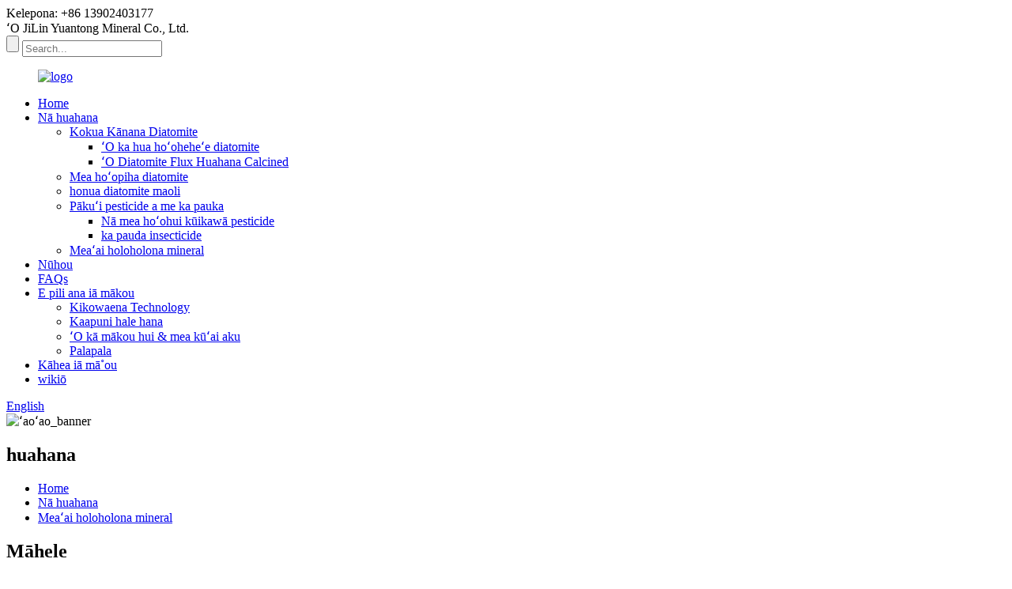

--- FILE ---
content_type: text/html
request_url: http://haw.dadidiatomite.com/mineral-animal-feed/
body_size: 6624
content:
<!DOCTYPE html> <html dir="ltr" lang="haw"> <head> <meta charset="UTF-8"/> <meta http-equiv="Content-Type" content="text/html; charset=UTF-8" /> <title>Mea meaʻai holoholona mineral - China Mineral holoholona meaʻai mea kūʻai aku &amp; hale hana</title> <meta name="viewport" content="width=device-width,initial-scale=1,minimum-scale=1,maximum-scale=1,user-scalable=no"> <link rel="apple-touch-icon-precomposed" href=""> <meta name="format-detection" content="telephone=no"> <meta name="apple-mobile-web-app-capable" content="yes"> <meta name="apple-mobile-web-app-status-bar-style" content="black"> <link href="//cdn.globalso.com/dadidiatomite/style/global/style.css" rel="stylesheet" onload="this.onload=null;this.rel='stylesheet'"> <link href="//cdn.globalso.com/dadidiatomite/style/public/public.css" rel="stylesheet" onload="this.onload=null;this.rel='stylesheet'">  <link rel="shortcut icon" href="https://cdn.globalso.com/dadidiatomite/e7e1f7051.jpg" />  <!–Plugin WP Missed Schedule 2025-07-21 Active–><meta name="description" content="ʻO ka meaʻai holoholona mineral nā mea hana, hale hana, nā mea kūʻai mai Kina, ma ke ʻano he loea kūikawā i kēia kahua, ua kūpaʻa mākou i ka hoʻoponopono ʻana i kekahi pilikia o ka pale wela kiʻekiʻe no nā mea hoʻohana." /> <link href="//cdn.globalso.com/hide_search.css" rel="stylesheet"/><link href="//www.dadidiatomite.com/style/haw.html.css" rel="stylesheet"/><link rel="alternate" hreflang="haw" href="//haw.dadidiatomite.com/" /><link rel="canonical" hreflang="haw" href="//haw.dadidiatomite.com/" /></head> <body> <div class="container">     <!-- web_head start -->     <header class="web_head">     <section class="top_bar">       <div class="layout">         <div class="head_phone"><a >Kelepona: +86 13902403177</a></div>          <div class="head_company"><a >ʻO JiLin Yuantong Mineral Co., Ltd.</a></div>         <div class="head-search">            <form action="/search.php" method="get">             <input class="search-btn" type="submit" value="" /> 			<input type="hidden" name="cat" value="490"/>             <input class="search-ipt" name="s" placeholder="Search..." />           </form>           </div>       </div>     </section>     <div class="head_layout layout">       <figure class="logo"> <a href="/">			<img src="https://cdn.globalso.com/dadidiatomite/e7e1f705.jpg" alt="logo"> 				</a></figure>       <nav class="nav_wrap">         <ul class="head_nav">           <li><a href="/">Home</a></li> <li class="current-menu-ancestor current-menu-parent"><a href="/products/">Nā huahana</a> <ul class="sub-menu"> 	<li><a href="/diatomite-filter-aid/">Kokua Kānana Diatomite</a> 	<ul class="sub-menu"> 		<li><a href="/diatomite-calcined-product/">ʻO ka hua hoʻoheheʻe diatomite</a></li> 		<li><a href="/diatomite-flux-calcined-product/">ʻO Diatomite Flux Huahana Calcined</a></li> 	</ul> </li> 	<li><a href="/diatomite-filler/">Mea hoʻopiha diatomite</a></li> 	<li><a href="/natural-diatomite-earth/">honua diatomite maoli</a></li> 	<li><a href="/pesticide-additive-and-powder/">Pākuʻi pesticide a me ka pauka</a> 	<ul class="sub-menu"> 		<li><a href="/pesticide-special-additives/">Nā mea hoʻohui kūikawā pesticide</a></li> 		<li><a href="/insecticide-powder/">ka pauda insecticide</a></li> 	</ul> </li> 	<li class="nav-current"><a href="/mineral-animal-feed/">Meaʻai holoholona mineral</a></li> </ul> </li> <li><a href="/news/">Nūhou</a></li> <li><a href="/faqs/">FAQs</a></li> <li><a href="/about-us/">E pili ana iā mākou</a> <ul class="sub-menu"> 	<li><a href="/technology-center/">Kikowaena Technology</a></li> 	<li><a href="/factory-tour/">Kaapuni hale hana</a></li> 	<li><a href="/our-team-customer/">ʻO kā mākou hui &amp; mea kūʻai aku</a></li> 	<li><a href="/certificates/">Palapala</a></li> </ul> </li> <li><a href="/contact-us/">Kāhea iā mā˚ou</a></li> <li><a href="/video/">wikiō</a></li>         </ul>         <!--change-language-->           <div class="change-language ensemble">   <div class="change-language-info">     <div class="change-language-title medium-title">        <div class="language-flag language-flag-en"><a href="https://www.dadidiatomite.com/"><b class="country-flag"></b><span>English</span> </a></div>        <b class="language-icon"></b>      </div> 	<div class="change-language-cont sub-content">         <div class="empty"></div>     </div>   </div> </div> <!--theme438-->            <!--change-language theme438-->        </nav>     </div>   </header>     <!--// web_head end -->    <!-- sys_sub_head -->     <section class="sys_sub_head">     <div class="head_bn_item">         <img src="https://cdn.globalso.com/dadidiatomite/Product.png" alt="ʻaoʻao_banner">    </div>     <h1 class="pagnation_title">huahana</h1>   </section>   <section class="path_bar">     <ul>      <li> <a itemprop="breadcrumb" href="/">Home</a></li><li> <a itemprop="breadcrumb" href="/products/" title="Products">Nā huahana</a> </li><li> <a href="#">Meaʻai holoholona mineral</a></li>     </ul>   </section>  <section class="web_main page_main">   <div class="layout">     <aside class="aside">   <section class="aside-wrap">     <section class="side-widget">     <div class="side-tit-bar">         <h2 class="side-tit">Māhele</h2>     </div>     <ul class="side-cate">       <li><a href="/diatomite-filter-aid/">Kokua Kānana Diatomite</a> <ul class="sub-menu"> 	<li><a href="/diatomite-calcined-product/">ʻO ka hua hoʻoheheʻe diatomite</a></li> 	<li><a href="/diatomite-flux-calcined-product/">ʻO Diatomite Flux Huahana Calcined</a></li> </ul> </li> <li><a href="/diatomite-filler/">Mea hoʻopiha diatomite</a></li> <li><a href="/natural-diatomite-earth/">honua diatomite maoli</a></li> <li><a href="/pesticide-additive-and-powder/">Pākuʻi pesticide a me ka pauka</a> <ul class="sub-menu"> 	<li><a href="/pesticide-special-additives/">Nā mea hoʻohui kūikawā pesticide</a></li> 	<li><a href="/insecticide-powder/">ka pauda insecticide</a></li> </ul> </li> <li class="nav-current"><a href="/mineral-animal-feed/">Meaʻai holoholona mineral</a></li>     </ul>   </section>   <div class="side-widget"> 	 <div class="side-product-items">               <div class="items_content">                <div class="side_slider">                     <ul class="swiper-wrapper"> 				                   <li class="swiper-slide gm-sep side_product_item">                     <figure > <a href="/pf-series-diatomite-product-product/" class="item-img"><img src="https://cdn.globalso.com/dadidiatomite/54t54t546345-300x300.jpg" alt="PF series diatomite huahana"></a>                       <figcaption>                         <h3 class="item_title"><a href="/pf-series-diatomite-product-product/">PF series diatomite huahana</a></h3>                        </figcaption>                     </figure> 					</li> 					                   <li class="swiper-slide gm-sep side_product_item">                     <figure > <a href="/pf-series-flux-calcined-diatomite-product-product/" class="item-img"><img src="https://cdn.globalso.com/dadidiatomite/色母粒600X400-300x200.jpg" alt="PF series Flux-calcined diatomite huahana"></a>                       <figcaption>                         <h3 class="item_title"><a href="/pf-series-flux-calcined-diatomite-product-product/">PF series Flux-calcined diatomite huahana</a></h3>                        </figcaption>                     </figure> 					</li> 					                   <li class="swiper-slide gm-sep side_product_item">                     <figure > <a href="/pf-series-diatomite-product-function-additive-for-rubber-latex-masterbatches-as-anti-block-function-product/" class="item-img"><img src="https://cdn.globalso.com/dadidiatomite/橡胶轮胎600X400-300x200.jpg" alt="PF moʻo diatomite huahana Hana hoʻohui f..."></a>                       <figcaption>                         <h3 class="item_title"><a href="/pf-series-diatomite-product-function-additive-for-rubber-latex-masterbatches-as-anti-block-function-product/">PF moʻo diatomite huahana Hana hoʻohui f...</a></h3>                        </figcaption>                     </figure> 					</li> 					                   <li class="swiper-slide gm-sep side_product_item">                     <figure > <a href="/flux-calcined-diatomite-diatomaceous-kieselguhr-earth-filter-aid-for-beer-product/" class="item-img"><img src="https://cdn.globalso.com/dadidiatomite/HTB17vRfaFY7gK0jSZKzq6yikpXah.jpg" alt="flux calcined diatomite diatomaceous kieselguhr..."></a>                       <figcaption>                         <h3 class="item_title"><a href="/flux-calcined-diatomite-diatomaceous-kieselguhr-earth-filter-aid-for-beer-product/">flux calcined diatomite diatomaceous kieselguhr...</a></h3>                        </figcaption>                     </figure> 					</li> 					                   <li class="swiper-slide gm-sep side_product_item">                     <figure > <a href="/wholesale-food-grade-diatomaceous-earth-celatom-filters-aid-diatomite-for-pool-filters-2-product/" class="item-img"><img src="https://cdn.globalso.com/dadidiatomite/HLB1UOg0UZbpK1RjSZFyq6x_qFXaa.jpg" alt="Wholesale ai papa diatomaceous honua celatom..."></a>                       <figcaption>                         <h3 class="item_title"><a href="/wholesale-food-grade-diatomaceous-earth-celatom-filters-aid-diatomite-for-pool-filters-2-product/">Wholesale ai papa diatomaceous honua celatom...</a></h3>                        </figcaption>                     </figure> 					</li> 					                </ul> 				 </div>                 <div class="btn-prev"></div>                 <div class="btn-next"></div>               </div>             </div>    </div>           </section> </aside>    <section class="main">       <div class="product-list">   <ul class="product_list_items">    <li class="product_list_item">             <figure>               <span class="item_img"><img src="https://cdn.globalso.com/dadidiatomite/H34f92ba3e6614a758d53ad30f543c351X.jpg" alt="diatomite/diatomaceous honua meaʻai meaʻai holoholona"><a href="/diatomitediatomaceous-earth-animal-feed-additive-3-product/" title="diatomite/diatomaceous earth animal feed additive"></a> </span>               <figcaption> 			  <div class="item_information">                      <h3 class="item_title"><a href="/diatomitediatomaceous-earth-animal-feed-additive-3-product/" title="diatomite/diatomaceous earth animal feed additive">diatomite/diatomaceous honua meaʻai meaʻai holoholona</a></h3>                 <div class="item_info">Nānā Nui Nā kikoʻī wikiwiki Wahi o ke kumu: jilin, Kina inoa inoa: Dadi Helu Model: TL601 ʻAno: TL-601 ʻano: pauka hiki ke hoʻolako.</div>                 </div>                 <div class="product_btns">                   <a href="javascript:" class="priduct_btn_inquiry add_email12">ninau</a><a href="/diatomitediatomaceous-earth-animal-feed-additive-3-product/" class="priduct_btn_detail">kikoʻī</a>                 </div>               </figcaption>             </figure>           </li>    <li class="product_list_item">             <figure>               <span class="item_img"><img src="https://cdn.globalso.com/dadidiatomite/H8b3d2c89276749b2ad930d1c83f918e21.jpg" alt="mineral diatomite Mea hoʻohui holoholona diatomite"><a href="/diatomite-mineral-animal-feed-diatomite-additive-2-product/" title="diatomite mineral Animal feed diatomite additive"></a> </span>               <figcaption> 			  <div class="item_information">                      <h3 class="item_title"><a href="/diatomite-mineral-animal-feed-diatomite-additive-2-product/" title="diatomite mineral Animal feed diatomite additive">mineral diatomite Mea hoʻohui holoholona diatomite</a></h3>                 <div class="item_info">Nānā Kiʻi Kūʻai wikiwiki Wahi o ke kumu: jilin, Kina inoa inoa: Dadi Model Number: TL601# Hoʻohālikelike: non-Calcined Product Grade: Food grade MOQ: 1 Metric Ton Mesh(%): + 325mesh Water Max...</div>                 </div>                 <div class="product_btns">                   <a href="javascript:" class="priduct_btn_inquiry add_email12">ninau</a><a href="/diatomite-mineral-animal-feed-diatomite-additive-2-product/" class="priduct_btn_detail">kikoʻī</a>                 </div>               </figcaption>             </figure>           </li>    <li class="product_list_item">             <figure>               <span class="item_img"><img src="https://cdn.globalso.com/dadidiatomite/HTB13DtNWa6qK1RjSZFmq6x0PFXax.jpg" alt="mineral diatomite hana hoʻohui holoholona hānai"><a href="/mineral-diatomite-animal-feed-additive-manufacturing-2-product/" title="mineral diatomite animal feed additive manufacturing"></a> </span>               <figcaption> 			  <div class="item_information">                      <h3 class="item_title"><a href="/mineral-diatomite-animal-feed-additive-manufacturing-2-product/" title="mineral diatomite animal feed additive manufacturing">mineral diatomite hana hoʻohui holoholona hānai</a></h3>                 <div class="item_info">Overview Nā kiko&#39;ī wikiwiki e hoʻohana ai: Pipi, moa, ʻīlio, iʻa, lio, puaʻa moisture (%): 4.6 papa: papa meaʻai, meaʻai meaʻai Packaging: 20kg pp ʻeke Wahi o ke kumu: Jilin, Kina inoa inoa: Dadi Model Number: TL601 ...</div>                 </div>                 <div class="product_btns">                   <a href="javascript:" class="priduct_btn_inquiry add_email12">ninau</a><a href="/mineral-diatomite-animal-feed-additive-manufacturing-2-product/" class="priduct_btn_detail">kikoʻī</a>                 </div>               </figcaption>             </figure>           </li>    <li class="product_list_item">             <figure>               <span class="item_img"><img src="https://cdn.globalso.com/dadidiatomite/HTB1lGpJWhTpK1RjSZFKq6y2wXXab.jpg" alt="meaʻai holoholona mea hoʻohui hina hina diatomite pauka"><a href="/animal-feed-additive-grey-gray-diatomite-powder-product/" title="animal feed additive grey gray diatomite  powder"></a> </span>               <figcaption> 			  <div class="item_information">                      <h3 class="item_title"><a href="/animal-feed-additive-grey-gray-diatomite-powder-product/" title="animal feed additive grey gray diatomite  powder">meaʻai holoholona mea hoʻohui hina hina diatomite pauka</a></h3>                 <div class="item_info">Nānā Kiʻi Kiʻi wikiwiki Wahi o ka kumu: JIlin , Kina inoa inoa: Dadi Model Number: TL601 Hoʻohālikelike: non-Calcined Product Grade: Food grade MOQ: 1 Metric Ton Mesh(%): + 325mesh Water Maxi...</div>                 </div>                 <div class="product_btns">                   <a href="javascript:" class="priduct_btn_inquiry add_email12">ninau</a><a href="/animal-feed-additive-grey-gray-diatomite-powder-product/" class="priduct_btn_detail">kikoʻī</a>                 </div>               </figcaption>             </figure>           </li>    <li class="product_list_item">             <figure>               <span class="item_img"><img src="https://cdn.globalso.com/dadidiatomite/HTB16pVJWmzqK1RjSZFHq6z3CpXaO.jpg" alt="ʻai holoholona diatomaceous earth Meaʻai holoholona diatomite additive pauda"><a href="/animal-feed-diatomaceous-earth-animal-feed-diatomite-additive-powder-product/" title="animal feed diatomaceous earth Animal feed diatomite additive  powder"></a> </span>               <figcaption> 			  <div class="item_information">                      <h3 class="item_title"><a href="/animal-feed-diatomaceous-earth-animal-feed-diatomite-additive-powder-product/" title="animal feed diatomaceous earth Animal feed diatomite additive  powder">ʻai holoholona diatomaceous earth Meaʻai holoholona diatomite additive pauda</a></h3>                 <div class="item_info">Nānā Kiʻi Kiʻi kiʻi Wahi o ka kumu: jilin, Kina inoa inoa: Dadi Helu Model: TL601# Hoʻohālikelike: non-Calcined Product Grade: Food grade MOQ: 1 Metric Ton Mesh(%): +325mesh Water Maxi...</div>                 </div>                 <div class="product_btns">                   <a href="javascript:" class="priduct_btn_inquiry add_email12">ninau</a><a href="/animal-feed-diatomaceous-earth-animal-feed-diatomite-additive-powder-product/" class="priduct_btn_detail">kikoʻī</a>                 </div>               </figcaption>             </figure>           </li>    <li class="product_list_item">             <figure>               <span class="item_img"><img src="https://cdn.globalso.com/dadidiatomite/HTB18iF7WiLaK1RjSZFxq6ymPFXav.jpg" alt="Mea hoʻohui diatomite hānai holoholona"><a href="/animal-feed-diatomite-additive-product/" title="Animal feed diatomite additive"></a> </span>               <figcaption> 			  <div class="item_information">                      <h3 class="item_title"><a href="/animal-feed-diatomite-additive-product/" title="Animal feed diatomite additive">Mea hoʻohui diatomite hānai holoholona</a></h3>                 <div class="item_info">Overview Nā kiko&#39;ī wikiwiki e hoʻohana ai: Pipi, moa, ʻīlio, iʻa, lio, puaʻa moisture (%): 4.6 papa: papa meaʻai, meaʻai meaʻai Packaging: 20kg pp ʻeke Wahi o ke kumu: Jilin, Kina inoa inoa: Dadi Model Number: TL601 ...</div>                 </div>                 <div class="product_btns">                   <a href="javascript:" class="priduct_btn_inquiry add_email12">ninau</a><a href="/animal-feed-diatomite-additive-product/" class="priduct_btn_detail">kikoʻī</a>                 </div>               </figcaption>             </figure>           </li>    <li class="product_list_item">             <figure>               <span class="item_img"><img src="https://cdn.globalso.com/dadidiatomite/HTB1ccdLWkzoK1RjSZFlq6yi4VXaa.jpg" alt="hale hana holoholona hānai holoholona mea hoʻohui diatomite"><a href="/animal-feed-factory-animal-feed-diatomite-additive-product/" title="animal feed factory Animal feed diatomite additive"></a> </span>               <figcaption> 			  <div class="item_information">                      <h3 class="item_title"><a href="/animal-feed-factory-animal-feed-diatomite-additive-product/" title="animal feed factory Animal feed diatomite additive">hale hana holoholona hānai holoholona mea hoʻohui diatomite</a></h3>                 <div class="item_info">Overview Nā kiko&#39;ī wikiwiki e hoʻohana ai: Pipi, moa, ʻīlio, iʻa, lio, puaʻa moisture (%): 4.6 papa: papa meaʻai, meaʻai meaʻai Packaging: 20kg pp ʻeke Wahi o ke kumu: Jilin, Kina inoa inoa: Dadi Model Number: TL601 ...</div>                 </div>                 <div class="product_btns">                   <a href="javascript:" class="priduct_btn_inquiry add_email12">ninau</a><a href="/animal-feed-factory-animal-feed-diatomite-additive-product/" class="priduct_btn_detail">kikoʻī</a>                 </div>               </figcaption>             </figure>           </li>    <li class="product_list_item">             <figure>               <span class="item_img"><img src="https://cdn.globalso.com/dadidiatomite/HTB1bxuaWhnaK1RjSZFtq6zC2VXa8.jpg" alt="mineral Mea hoʻohui holoholona hānai holoholona diatomite"><a href="/mineral-animal-feed-diatomite-additives-product/" title="mineral Animal feed diatomite additives"></a> </span>               <figcaption> 			  <div class="item_information">                      <h3 class="item_title"><a href="/mineral-animal-feed-diatomite-additives-product/" title="mineral Animal feed diatomite additives">mineral Mea hoʻohui holoholona hānai holoholona diatomite</a></h3>                 <div class="item_info">Nānā Kiʻi kikoʻī Wahi o ka kumu: Jilin, Kina inoa inoa: Dadi Helu Model: TL601# Hoʻokaʻawale: non-Calcined Product Grade: Food grade MOQ: 1 Metric Ton Mesh(%): +325mesh Water Maxi...</div>                 </div>                 <div class="product_btns">                   <a href="javascript:" class="priduct_btn_inquiry add_email12">ninau</a><a href="/mineral-animal-feed-diatomite-additives-product/" class="priduct_btn_detail">kikoʻī</a>                 </div>               </figcaption>             </figure>           </li>    <li class="product_list_item">             <figure>               <span class="item_img"><img src="https://cdn.globalso.com/dadidiatomite/HTB1AQlMWkvoK1RjSZFNq6AxMVXa2.jpg" alt="mineral diatomite Mea hoʻohui holoholona diatomite"><a href="/diatomite-mineral-animal-feed-diatomite-additive-product/" title="diatomite mineral Animal feed diatomite additive"></a> </span>               <figcaption> 			  <div class="item_information">                      <h3 class="item_title"><a href="/diatomite-mineral-animal-feed-diatomite-additive-product/" title="diatomite mineral Animal feed diatomite additive">mineral diatomite Mea hoʻohui holoholona diatomite</a></h3>                 <div class="item_info">Overview Nā kiko&#39;ī wikiwiki e hoʻohana ai: Pipi, moa, ʻīlio, iʻa, lio, puaʻa moisture (%): 4.6 papa: papa meaʻai, meaʻai meaʻai Packaging: 20kg pp ʻeke Wahi o ke kumu: Jilin, Kina inoa inoa: Dadi Model Number: TL601 ...</div>                 </div>                 <div class="product_btns">                   <a href="javascript:" class="priduct_btn_inquiry add_email12">ninau</a><a href="/diatomite-mineral-animal-feed-diatomite-additive-product/" class="priduct_btn_detail">kikoʻī</a>                 </div>               </figcaption>             </figure>           </li>    <li class="product_list_item">             <figure>               <span class="item_img"><img src="https://cdn.globalso.com/dadidiatomite/HTB13a4KWbvpK1RjSZFqq6AXUVXa4.jpg" alt="ʻAi holoholona hānai diatomite mea hoʻohui pauda no ka hānai holoholona"><a href="/animal-feed-diatomite-additive-powder-for-animal-feed-product/" title="Animal feed diatomite additive  powder for animal feed"></a> </span>               <figcaption> 			  <div class="item_information">                      <h3 class="item_title"><a href="/animal-feed-diatomite-additive-powder-for-animal-feed-product/" title="Animal feed diatomite additive  powder for animal feed">ʻAi holoholona hānai diatomite mea hoʻohui pauda no ka hānai holoholona</a></h3>                 <div class="item_info">Overview Nā kiko&#39;ī wikiwiki e hoʻohana ai: Pipi, moa, ʻīlio, iʻa, lio, puaʻa moisture (%): 4.6 papa: papa meaʻai, meaʻai meaʻai Packaging: 20kg pp ʻeke Wahi o ke kumu: Jilin, Kina inoa inoa: Dadi Model Number: TL601 ...</div>                 </div>                 <div class="product_btns">                   <a href="javascript:" class="priduct_btn_inquiry add_email12">ninau</a><a href="/animal-feed-diatomite-additive-powder-for-animal-feed-product/" class="priduct_btn_detail">kikoʻī</a>                 </div>               </figcaption>             </figure>           </li>    <li class="product_list_item">             <figure>               <span class="item_img"><img src="https://cdn.globalso.com/dadidiatomite/HTB1.SlHWlLoK1RjSZFuq6xn0XXa6.jpg" alt="kumu kūʻai haʻahaʻa mineral meaʻai holoholona diatomite additive"><a href="/low-price-mineral-animal-feed-diatomite-additive-product/" title="low price mineral Animal feed diatomite additive"></a> </span>               <figcaption> 			  <div class="item_information">                      <h3 class="item_title"><a href="/low-price-mineral-animal-feed-diatomite-additive-product/" title="low price mineral Animal feed diatomite additive">kumu kūʻai haʻahaʻa mineral meaʻai holoholona diatomite additive</a></h3>                 <div class="item_info">Overview Nā kiko&#39;ī wikiwiki e hoʻohana ai: Pipi, moa, ʻīlio, iʻa, lio, puaʻa moisture (%): 4.6 papa: papa meaʻai, meaʻai meaʻai Packaging: 20kg pp ʻeke Wahi o ke kumu: Jilin, Kina inoa inoa: Dadi Model Number: TL601 ...</div>                 </div>                 <div class="product_btns">                   <a href="javascript:" class="priduct_btn_inquiry add_email12">ninau</a><a href="/low-price-mineral-animal-feed-diatomite-additive-product/" class="priduct_btn_detail">kikoʻī</a>                 </div>               </figcaption>             </figure>           </li>    <li class="product_list_item">             <figure>               <span class="item_img"><img src="https://cdn.globalso.com/dadidiatomite/HTB16AVho_Zmx1VjSZFGq6yx2XXav.jpg" alt="ʻO ka pauka hoʻohui diatomite hānai holoholona"><a href="/animal-feed-diatomite-additive-powder-product/" title="Animal feed diatomite additive powder"></a> </span>               <figcaption> 			  <div class="item_information">                      <h3 class="item_title"><a href="/animal-feed-diatomite-additive-powder-product/" title="Animal feed diatomite additive powder">ʻO ka pauka hoʻohui diatomite hānai holoholona</a></h3>                 <div class="item_info">Overview Nā kiko&#39;ī wikiwiki e hoʻohana ai: Pipi, moa, ʻīlio, iʻa, lio, puaʻa moisture (%): 4.6 papa: papa meaʻai, meaʻai meaʻai Packaging: 20kg pp ʻeke Wahi o ke kumu: Jilin, Kina inoa inoa: Dadi Model Number: TL601 ...</div>                 </div>                 <div class="product_btns">                   <a href="javascript:" class="priduct_btn_inquiry add_email12">ninau</a><a href="/animal-feed-diatomite-additive-powder-product/" class="priduct_btn_detail">kikoʻī</a>                 </div>               </figcaption>             </figure>           </li>          </ul>          <div class="page_bar">         <div class="pages"><a href='/mineral-animal-feed/' class='current'>1</a><a href='/mineral-animal-feed/page/2/'>2</a><a href="/mineral-animal-feed/page/2/" >Aʻe &gt;</a><a href='/mineral-animal-feed/page/2/' class='extend' title='The Last Page'>>></a> <span class='current2'>ʻAoʻao 1 / 2</span></div>       </div>       </div>            </section>   </div> </section>  <!-- web_footer start -->  <footer class="web_footer">     <ul class="foot_nav wow fadeInUpA" data-wow-delay="1s" data-wow-duration=".8s">     <li><a href="/featured/">Nā Huahana Hōʻikeʻike</a></li> <li><a href="/tags/">Hōʻailona Wela</a></li> <li><a href="/sitemap.xml">Sitemap.xml</a></li>     </ul>     <div class="foot_bottom layout">       <ul class="foot_contact wow fadeInUpA" data-wow-delay="1.3s" data-wow-duration=".8s">         <li class="foot_email"><a href="mailto:sherman.qin@jilinyuantong.com">sherman.qin@jilinyuantong.com</a></li>       <li class="foot_address">Diatomaceous earth Industrial Park, Linjiang City, Jilin province, Kina</li>       <li class="foot_phone"><a href="tel:+86 13902403177">Tel: +86 13902403177</a></li>      </ul>       <ul class="foot_sns wow fadeInUpA" data-wow-delay="1.5s" data-wow-duration=".8s">        			<li><a target="_blank" href="https://www.facebook.com/meizi.lv.3"><img src="https://cdn.globalso.com/dadidiatomite/7189078c1.png" alt="sns02"></a></li> 			<li><a target="_blank" href="https://www.linkedin.com/in/yongmei-lv-257195173/"><img src="https://cdn.globalso.com/dadidiatomite/6660e33e1.png" alt="sns05"></a></li> 			<li><a target="_blank" href="https://twitter.com/jilin_co"><img src="https://cdn.globalso.com/dadidiatomite/412f39281.png" alt="sns01"></a></li> 			<li><a target="_blank" href="https://www.youtube.com/channel/UCvsHlmxCYkjtRyTThDkxu7Q/"><img src="https://cdn.globalso.com/dadidiatomite/400f8e401.png" alt="sns04"></a></li> 			<li><a target="_blank" href=""><img src="https://cdn.globalso.com/dadidiatomite/a3f91cf31.png" alt="sns03"></a></li> 	      </ul>  <div class="copyright wow fadeInUpA" data-wow-delay="1.7s" data-wow-duration=".8s">© Kuleana kope - 2010-2020 : Mālama ʻia nā Kuleana a pau.<script type="text/javascript" src="//www.globalso.site/livechat.js"></script>	</div>       </div>   </footer>     <!--// web_footer end -->    </div>    <!--// container end --> <aside class="scrollsidebar" id="scrollsidebar">   <div class="side_content">     <div class="side_list">       <header class="hd"><img src="//cdn.globalso.com/title_pic.png" alt="Inuiry pūnaewele"/></header>       <div class="cont">         <li><a class="email" href="javascript:" onclick="showMsgPop();">Hoʻouna leka uila</a></li>          <li><a target="_blank" class="whatsapp" href="https://api.whatsapp.com/send?phone=863051121576">WhatsApp:8613051121576</a></li>                                       </div>                   <div class="side_title"><a  class="close_btn"><span>x</span></a></div>     </div>   </div>   <div class="show_btn"></div> </aside> <div class="inquiry-pop-bd">   <div class="inquiry-pop"> <i class="ico-close-pop" onclick="hideMsgPop();"></i>     <script type="text/javascript" src="//www.globalso.site/form.js"></script>   </div> </div> </div> <script type="text/javascript" src="//cdn.globalso.com/dadidiatomite/style/global/js/jquery.min.js"></script>  <script type="text/javascript" src="//cdn.globalso.com/dadidiatomite/style/global/js/common.js"></script> <script type="text/javascript" src="//cdn.globalso.com/dadidiatomite/style/public/public.js"></script>  <!--[if lt IE 9]> <script src="//cdn.globalso.com/chinadiatomaceous/style/global/js/html5.js"></script> <![endif]-->  <!–Plugin WP Missed Schedule 2025-07-21 Active–><script>
function getCookie(name) {
    var arg = name + "=";
    var alen = arg.length;
    var clen = document.cookie.length;
    var i = 0;
    while (i < clen) {
        var j = i + alen;
        if (document.cookie.substring(i, j) == arg) return getCookieVal(j);
        i = document.cookie.indexOf(" ", i) + 1;
        if (i == 0) break;
    }
    return null;
}
function setCookie(name, value) {
    var expDate = new Date();
    var argv = setCookie.arguments;
    var argc = setCookie.arguments.length;
    var expires = (argc > 2) ? argv[2] : null;
    var path = (argc > 3) ? argv[3] : null;
    var domain = (argc > 4) ? argv[4] : null;
    var secure = (argc > 5) ? argv[5] : false;
    if (expires != null) {
        expDate.setTime(expDate.getTime() + expires);
    }
    document.cookie = name + "=" + escape(value) + ((expires == null) ? "": ("; expires=" + expDate.toUTCString())) + ((path == null) ? "": ("; path=" + path)) + ((domain == null) ? "": ("; domain=" + domain)) + ((secure == true) ? "; secure": "");
}
function getCookieVal(offset) {
    var endstr = document.cookie.indexOf(";", offset);
    if (endstr == -1) endstr = document.cookie.length;
    return unescape(document.cookie.substring(offset, endstr));
}

var firstshow = 0;
var cfstatshowcookie = getCookie('easyiit_stats');
if (cfstatshowcookie != 1) {
    a = new Date();
    h = a.getHours();
    m = a.getMinutes();
    s = a.getSeconds();
    sparetime = 1000 * 60 * 60 * 24 * 1 - (h * 3600 + m * 60 + s) * 1000 - 1;
    setCookie('easyiit_stats', 1, sparetime, '/');
    firstshow = 1;
}
if (!navigator.cookieEnabled) {
    firstshow = 0;
}
var referrer = escape(document.referrer);
var currweb = escape(location.href);
var screenwidth = screen.width;
var screenheight = screen.height;
var screencolordepth = screen.colorDepth;
$(function($){
   $.get("/statistic.php", { action:'stats_init', assort:0, referrer:referrer, currweb:currweb , firstshow:firstshow ,screenwidth:screenwidth, screenheight: screenheight, screencolordepth: screencolordepth, ranstr: Math.random()},function(data){}, "json");
			
});
</script>   <script src="https://io.hagro.com/ipcompany/221895-aigro-www.dadidiatomite.com.js" ></script> <script src="//cdnus.globalso.com/common_front.js"></script><script src="//www.dadidiatomite.com/style/haw.html.js"></script></body> </html><!-- Globalso Cache file was created in 0.49680709838867 seconds, on 21-07-25 14:40:17 -->